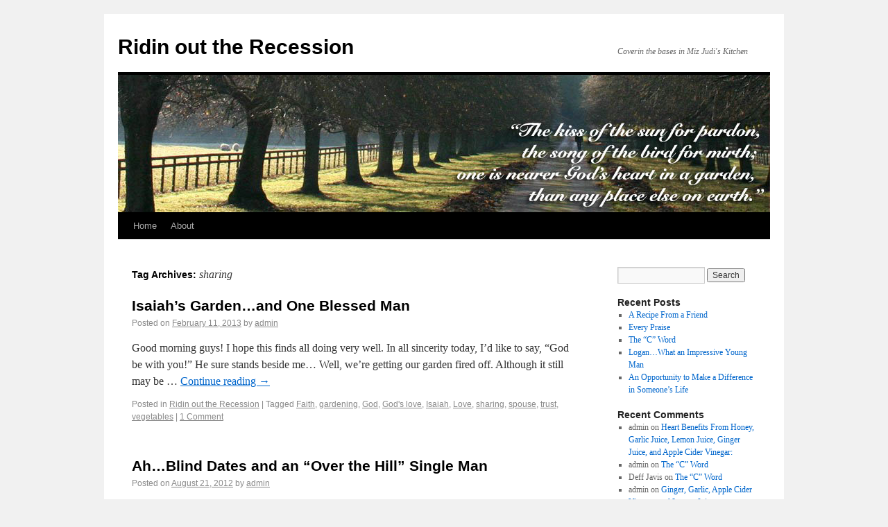

--- FILE ---
content_type: text/html; charset=UTF-8
request_url: http://ridinouttherecession.com/?tag=sharing
body_size: 5157
content:
<!DOCTYPE html>
<html dir="ltr" lang="en-US">
<head>
<meta charset="UTF-8" />
<title>Sharing | Ridin out the Recession</title>
<link rel="profile" href="http://gmpg.org/xfn/11" />
<link rel="stylesheet" type="text/css" media="all" href="http://ridinouttherecession.com/wp-content/themes/twentyten/style.css" />
<link rel="pingback" href="http://ridinouttherecession.com/xmlrpc.php" />
<link rel="alternate" type="application/rss+xml" title="Ridin out the Recession &raquo; Feed" href="http://ridinouttherecession.com/?feed=rss2" />
<link rel="alternate" type="application/rss+xml" title="Ridin out the Recession &raquo; Comments Feed" href="http://ridinouttherecession.com/?feed=comments-rss2" />
<link rel="alternate" type="application/rss+xml" title="Ridin out the Recession &raquo; sharing Tag Feed" href="http://ridinouttherecession.com/?feed=rss2&amp;tag=sharing" />
<link rel="EditURI" type="application/rsd+xml" title="RSD" href="http://ridinouttherecession.com/xmlrpc.php?rsd" />
<link rel="wlwmanifest" type="application/wlwmanifest+xml" href="http://ridinouttherecession.com/wp-includes/wlwmanifest.xml" /> 
<link rel='index' title='Ridin out the Recession' href='http://ridinouttherecession.com' />
<meta name="generator" content="WordPress 3.1.3" />


<script type="text/javascript">

  var _gaq = _gaq || [];
  _gaq.push(['_setAccount', 'UA-21691483-1']);
  _gaq.push(['_trackPageview']);

  (function() {
    var ga = document.createElement('script'); ga.type = 'text/javascript'; ga.async = true;
    ga.src = ('https:' == document.location.protocol ? 'https://ssl' : 'http://www') + '.google-analytics.com/ga.js';
    var s = document.getElementsByTagName('script')[0]; s.parentNode.insertBefore(ga, s);
  })();

</script>
</head>

<body class="archive tag tag-sharing tag-351">
<div id="wrapper" class="hfeed">
	<div id="header">
		<div id="masthead">
			<div id="branding" role="banner">
								<div id="site-title">
					<span>
						<a href="http://ridinouttherecession.com/" title="Ridin out the Recession" rel="home">Ridin out the Recession</a>
					</span>
				</div>
				<div id="site-description">Coverin the bases in Miz Judi&#039;s Kitchen</div>

										<img src="http://ridinouttherecession.com/wp-content/uploads/2011/04/path.jpg" width="940" height="198" alt="" />
								</div><!-- #branding -->

			<div id="access" role="navigation">
			  				<div class="skip-link screen-reader-text"><a href="#content" title="Skip to content">Skip to content</a></div>
								<div class="menu"><ul><li ><a href="http://ridinouttherecession.com/" title="Home">Home</a></li><li class="page_item page-item-2"><a href="http://ridinouttherecession.com/?page_id=2" title="About">About</a></li></ul></div>
			</div><!-- #access -->
		</div><!-- #masthead -->
	</div><!-- #header -->

	<div id="main">

		<div id="container">
			<div id="content" role="main">

				<h1 class="page-title">Tag Archives: <span>sharing</span></h1>






			<div id="post-1661" class="post-1661 post type-post status-publish format-standard hentry category-ridin-out-the-recession tag-faith tag-gardening tag-god tag-gods-love tag-isaiah tag-love tag-sharing tag-spouse tag-trust tag-vegetables">
			<h2 class="entry-title"><a href="http://ridinouttherecession.com/?p=1661" title="Permalink to Isaiah’s Garden…and One Blessed Man" rel="bookmark">Isaiah’s Garden…and One Blessed Man</a></h2>

			<div class="entry-meta">
				<span class="meta-prep meta-prep-author">Posted on</span> <a href="http://ridinouttherecession.com/?p=1661" title="6:08 am" rel="bookmark"><span class="entry-date">February 11, 2013</span></a> <span class="meta-sep">by</span> <span class="author vcard"><a class="url fn n" href="http://ridinouttherecession.com/?author=1" title="View all posts by admin">admin</a></span>			</div><!-- .entry-meta -->

				<div class="entry-summary">
				<p>Good morning guys! I hope this finds all doing very well. In all sincerity today, I’d like to say, “God be with you!” He sure stands beside me… Well, we’re getting our garden fired off. Although it still may be &hellip; <a href="http://ridinouttherecession.com/?p=1661">Continue reading <span class="meta-nav">&rarr;</span></a></p>
			</div><!-- .entry-summary -->
	
			<div class="entry-utility">
									<span class="cat-links">
						<span class="entry-utility-prep entry-utility-prep-cat-links">Posted in</span> <a href="http://ridinouttherecession.com/?cat=1" title="View all posts in Ridin out the Recession" rel="category">Ridin out the Recession</a>					</span>
					<span class="meta-sep">|</span>
													<span class="tag-links">
						<span class="entry-utility-prep entry-utility-prep-tag-links">Tagged</span> <a href="http://ridinouttherecession.com/?tag=faith" rel="tag">Faith</a>, <a href="http://ridinouttherecession.com/?tag=gardening" rel="tag">gardening</a>, <a href="http://ridinouttherecession.com/?tag=god" rel="tag">God</a>, <a href="http://ridinouttherecession.com/?tag=gods-love" rel="tag">God's love</a>, <a href="http://ridinouttherecession.com/?tag=isaiah" rel="tag">Isaiah</a>, <a href="http://ridinouttherecession.com/?tag=love" rel="tag">Love</a>, <a href="http://ridinouttherecession.com/?tag=sharing" rel="tag">sharing</a>, <a href="http://ridinouttherecession.com/?tag=spouse" rel="tag">spouse</a>, <a href="http://ridinouttherecession.com/?tag=trust" rel="tag">trust</a>, <a href="http://ridinouttherecession.com/?tag=vegetables" rel="tag">vegetables</a>					</span>
					<span class="meta-sep">|</span>
								<span class="comments-link"><a href="http://ridinouttherecession.com/?p=1661#comments" title="Comment on Isaiah’s Garden…and One Blessed Man">1 Comment</a></span>
							</div><!-- .entry-utility -->
		</div><!-- #post-## -->

		
	


			<div id="post-1570" class="post-1570 post type-post status-publish format-standard hentry category-ridin-out-the-recession tag-aging tag-family tag-friends tag-laughing tag-life tag-loved-ones tag-memories tag-sharing">
			<h2 class="entry-title"><a href="http://ridinouttherecession.com/?p=1570" title="Permalink to Ah…Blind Dates and an “Over the Hill” Single Man" rel="bookmark">Ah…Blind Dates and an “Over the Hill” Single Man</a></h2>

			<div class="entry-meta">
				<span class="meta-prep meta-prep-author">Posted on</span> <a href="http://ridinouttherecession.com/?p=1570" title="7:19 am" rel="bookmark"><span class="entry-date">August 21, 2012</span></a> <span class="meta-sep">by</span> <span class="author vcard"><a class="url fn n" href="http://ridinouttherecession.com/?author=1" title="View all posts by admin">admin</a></span>			</div><!-- .entry-meta -->

				<div class="entry-summary">
				<p>Good day to each and every one of you. I hope this finds all in good health and spirits. How bout today, we talk about blind dates. You guys remember them right? Yeah, me too. I don’t know about the &hellip; <a href="http://ridinouttherecession.com/?p=1570">Continue reading <span class="meta-nav">&rarr;</span></a></p>
			</div><!-- .entry-summary -->
	
			<div class="entry-utility">
									<span class="cat-links">
						<span class="entry-utility-prep entry-utility-prep-cat-links">Posted in</span> <a href="http://ridinouttherecession.com/?cat=1" title="View all posts in Ridin out the Recession" rel="category">Ridin out the Recession</a>					</span>
					<span class="meta-sep">|</span>
													<span class="tag-links">
						<span class="entry-utility-prep entry-utility-prep-tag-links">Tagged</span> <a href="http://ridinouttherecession.com/?tag=aging" rel="tag">aging</a>, <a href="http://ridinouttherecession.com/?tag=family" rel="tag">family</a>, <a href="http://ridinouttherecession.com/?tag=friends" rel="tag">Friends</a>, <a href="http://ridinouttherecession.com/?tag=laughing" rel="tag">laughing</a>, <a href="http://ridinouttherecession.com/?tag=life" rel="tag">life</a>, <a href="http://ridinouttherecession.com/?tag=loved-ones" rel="tag">loved ones</a>, <a href="http://ridinouttherecession.com/?tag=memories" rel="tag">memories</a>, <a href="http://ridinouttherecession.com/?tag=sharing" rel="tag">sharing</a>					</span>
					<span class="meta-sep">|</span>
								<span class="comments-link"><a href="http://ridinouttherecession.com/?p=1570#comments" title="Comment on Ah…Blind Dates and an “Over the Hill” Single Man">2 Comments</a></span>
							</div><!-- .entry-utility -->
		</div><!-- #post-## -->

		
	


			<div id="post-1516" class="post-1516 post type-post status-publish format-standard hentry category-ridin-out-the-recession tag-belief tag-cancer tag-faith tag-fellowship tag-friendship tag-gods-blessing tag-love tag-power-of-prayers tag-prayers tag-sharing">
			<h2 class="entry-title"><a href="http://ridinouttherecession.com/?p=1516" title="Permalink to “Holding Your Hand From Afar”" rel="bookmark">“Holding Your Hand From Afar”</a></h2>

			<div class="entry-meta">
				<span class="meta-prep meta-prep-author">Posted on</span> <a href="http://ridinouttherecession.com/?p=1516" title="6:16 am" rel="bookmark"><span class="entry-date">May 16, 2012</span></a> <span class="meta-sep">by</span> <span class="author vcard"><a class="url fn n" href="http://ridinouttherecession.com/?author=1" title="View all posts by admin">admin</a></span>			</div><!-- .entry-meta -->

				<div class="entry-summary">
				<p>Well, good morning once again. We hope all are doing well, and guess what? We had over an inch of rain yesterday afternoon!! YES…. I have to tell you guys what a pleasure doing this site has been. Yeah, there &hellip; <a href="http://ridinouttherecession.com/?p=1516">Continue reading <span class="meta-nav">&rarr;</span></a></p>
			</div><!-- .entry-summary -->
	
			<div class="entry-utility">
									<span class="cat-links">
						<span class="entry-utility-prep entry-utility-prep-cat-links">Posted in</span> <a href="http://ridinouttherecession.com/?cat=1" title="View all posts in Ridin out the Recession" rel="category">Ridin out the Recession</a>					</span>
					<span class="meta-sep">|</span>
													<span class="tag-links">
						<span class="entry-utility-prep entry-utility-prep-tag-links">Tagged</span> <a href="http://ridinouttherecession.com/?tag=belief" rel="tag">belief</a>, <a href="http://ridinouttherecession.com/?tag=cancer" rel="tag">cancer</a>, <a href="http://ridinouttherecession.com/?tag=faith" rel="tag">Faith</a>, <a href="http://ridinouttherecession.com/?tag=fellowship" rel="tag">fellowship</a>, <a href="http://ridinouttherecession.com/?tag=friendship" rel="tag">Friendship</a>, <a href="http://ridinouttherecession.com/?tag=gods-blessing" rel="tag">God's Blessing</a>, <a href="http://ridinouttherecession.com/?tag=love" rel="tag">Love</a>, <a href="http://ridinouttherecession.com/?tag=power-of-prayers" rel="tag">power of prayers</a>, <a href="http://ridinouttherecession.com/?tag=prayers" rel="tag">prayers</a>, <a href="http://ridinouttherecession.com/?tag=sharing" rel="tag">sharing</a>					</span>
					<span class="meta-sep">|</span>
								<span class="comments-link"><a href="http://ridinouttherecession.com/?p=1516#respond" title="Comment on “Holding Your Hand From Afar”">Leave a comment</a></span>
							</div><!-- .entry-utility -->
		</div><!-- #post-## -->

		
	


			<div id="post-1469" class="post-1469 post type-post status-publish format-standard hentry category-home-cooking tag-family tag-family-value tag-good-ole-days tag-granny-aggies-apple-tarts tag-memories tag-sharing">
			<h2 class="entry-title"><a href="http://ridinouttherecession.com/?p=1469" title="Permalink to Memories…Granny Aggie’s Apple Tarts" rel="bookmark">Memories…Granny Aggie’s Apple Tarts</a></h2>

			<div class="entry-meta">
				<span class="meta-prep meta-prep-author">Posted on</span> <a href="http://ridinouttherecession.com/?p=1469" title="9:04 pm" rel="bookmark"><span class="entry-date">May 1, 2012</span></a> <span class="meta-sep">by</span> <span class="author vcard"><a class="url fn n" href="http://ridinouttherecession.com/?author=1" title="View all posts by admin">admin</a></span>			</div><!-- .entry-meta -->

				<div class="entry-summary">
				<p>Good morning, and thanks for stopping back by to visit with us again. We hope this finds all well, and off to a great start in your work week. This memory comes from our good friend Gary. He sent this &hellip; <a href="http://ridinouttherecession.com/?p=1469">Continue reading <span class="meta-nav">&rarr;</span></a></p>
			</div><!-- .entry-summary -->
	
			<div class="entry-utility">
									<span class="cat-links">
						<span class="entry-utility-prep entry-utility-prep-cat-links">Posted in</span> <a href="http://ridinouttherecession.com/?cat=6" title="View all posts in Home Cooking" rel="category">Home Cooking</a>					</span>
					<span class="meta-sep">|</span>
													<span class="tag-links">
						<span class="entry-utility-prep entry-utility-prep-tag-links">Tagged</span> <a href="http://ridinouttherecession.com/?tag=family" rel="tag">family</a>, <a href="http://ridinouttherecession.com/?tag=family-value" rel="tag">family value</a>, <a href="http://ridinouttherecession.com/?tag=good-ole-days" rel="tag">good ole days</a>, <a href="http://ridinouttherecession.com/?tag=granny-aggie%e2%80%99s-apple-tarts" rel="tag">Granny Aggie’s Apple Tarts</a>, <a href="http://ridinouttherecession.com/?tag=memories" rel="tag">memories</a>, <a href="http://ridinouttherecession.com/?tag=sharing" rel="tag">sharing</a>					</span>
					<span class="meta-sep">|</span>
								<span class="comments-link"><a href="http://ridinouttherecession.com/?p=1469#respond" title="Comment on Memories…Granny Aggie’s Apple Tarts">Leave a comment</a></span>
							</div><!-- .entry-utility -->
		</div><!-- #post-## -->

		
	


			<div id="post-1383" class="post-1383 post type-post status-publish format-standard hentry category-ridin-out-the-recession tag-aging tag-family tag-friends tag-laughing tag-life tag-loved-ones tag-memories tag-morales tag-pickled-okra tag-pickles tag-recipes tag-sharing tag-squash-pickles tag-teachings tag-virtues">
			<h2 class="entry-title"><a href="http://ridinouttherecession.com/?p=1383" title="Permalink to Growing Older…Isn’t it Grand, and Aunt Ann’s Squash Pickle Recipe" rel="bookmark">Growing Older…Isn’t it Grand, and Aunt Ann’s Squash Pickle Recipe</a></h2>

			<div class="entry-meta">
				<span class="meta-prep meta-prep-author">Posted on</span> <a href="http://ridinouttherecession.com/?p=1383" title="7:30 am" rel="bookmark"><span class="entry-date">March 29, 2012</span></a> <span class="meta-sep">by</span> <span class="author vcard"><a class="url fn n" href="http://ridinouttherecession.com/?author=1" title="View all posts by admin">admin</a></span>			</div><!-- .entry-meta -->

				<div class="entry-summary">
				<p>Good morning guys, how are ya? Tomorrow’s Thursday?? Where’d Monday, Tuesday and Wednesday go?? Ya’ll seen em, cause I ain’t sure I did. LOL! You’re probably sick of hearing me ask it, but I swear I don’t know where the &hellip; <a href="http://ridinouttherecession.com/?p=1383">Continue reading <span class="meta-nav">&rarr;</span></a></p>
			</div><!-- .entry-summary -->
	
			<div class="entry-utility">
									<span class="cat-links">
						<span class="entry-utility-prep entry-utility-prep-cat-links">Posted in</span> <a href="http://ridinouttherecession.com/?cat=1" title="View all posts in Ridin out the Recession" rel="category">Ridin out the Recession</a>					</span>
					<span class="meta-sep">|</span>
													<span class="tag-links">
						<span class="entry-utility-prep entry-utility-prep-tag-links">Tagged</span> <a href="http://ridinouttherecession.com/?tag=aging" rel="tag">aging</a>, <a href="http://ridinouttherecession.com/?tag=family" rel="tag">family</a>, <a href="http://ridinouttherecession.com/?tag=friends" rel="tag">Friends</a>, <a href="http://ridinouttherecession.com/?tag=laughing" rel="tag">laughing</a>, <a href="http://ridinouttherecession.com/?tag=life" rel="tag">life</a>, <a href="http://ridinouttherecession.com/?tag=loved-ones" rel="tag">loved ones</a>, <a href="http://ridinouttherecession.com/?tag=memories" rel="tag">memories</a>, <a href="http://ridinouttherecession.com/?tag=morales" rel="tag">morales</a>, <a href="http://ridinouttherecession.com/?tag=pickled-okra" rel="tag">pickled okra</a>, <a href="http://ridinouttherecession.com/?tag=pickles" rel="tag">pickles</a>, <a href="http://ridinouttherecession.com/?tag=recipes" rel="tag">recipes</a>, <a href="http://ridinouttherecession.com/?tag=sharing" rel="tag">sharing</a>, <a href="http://ridinouttherecession.com/?tag=squash-pickles" rel="tag">squash pickles</a>, <a href="http://ridinouttherecession.com/?tag=teachings" rel="tag">teachings</a>, <a href="http://ridinouttherecession.com/?tag=virtues" rel="tag">virtues</a>					</span>
					<span class="meta-sep">|</span>
								<span class="comments-link"><a href="http://ridinouttherecession.com/?p=1383#comments" title="Comment on Growing Older…Isn’t it Grand, and Aunt Ann’s Squash Pickle Recipe">1 Comment</a></span>
							</div><!-- .entry-utility -->
		</div><!-- #post-## -->

		
	

			</div><!-- #content -->
		</div><!-- #container -->


		<div id="primary" class="widget-area" role="complementary">
			<ul class="xoxo">

<li id="search-2" class="widget-container widget_search"><form role="search" method="get" id="searchform" action="http://ridinouttherecession.com/" >
	<div><label class="screen-reader-text" for="s">Search for:</label>
	<input type="text" value="" name="s" id="s" />
	<input type="submit" id="searchsubmit" value="Search" />
	</div>
	</form></li>		<li id="recent-posts-2" class="widget-container widget_recent_entries">		<h3 class="widget-title">Recent Posts</h3>		<ul>
				<li><a href="http://ridinouttherecession.com/?p=1790" title="A Recipe From a Friend">A Recipe From a Friend</a></li>
				<li><a href="http://ridinouttherecession.com/?p=1787" title="Every Praise">Every Praise</a></li>
				<li><a href="http://ridinouttherecession.com/?p=1776" title="The “C” Word">The “C” Word</a></li>
				<li><a href="http://ridinouttherecession.com/?p=1768" title="Logan&#8230;What an Impressive Young Man">Logan&#8230;What an Impressive Young Man</a></li>
				<li><a href="http://ridinouttherecession.com/?p=1762" title="An Opportunity to Make a Difference in Someone&#8217;s Life">An Opportunity to Make a Difference in Someone&#8217;s Life</a></li>
				</ul>
		</li><li id="recent-comments-2" class="widget-container widget_recent_comments"><h3 class="widget-title">Recent Comments</h3><ul id="recentcomments"><li class="recentcomments">admin on <a href="http://ridinouttherecession.com/?p=1047#comment-7460">Heart Benefits From Honey, Garlic Juice, Lemon Juice, Ginger Juice, and Apple Cider Vinegar:</a></li><li class="recentcomments">admin on <a href="http://ridinouttherecession.com/?p=1776#comment-7447">The “C” Word</a></li><li class="recentcomments">Deff Javis on <a href="http://ridinouttherecession.com/?p=1776#comment-7439">The “C” Word</a></li><li class="recentcomments">admin on <a href="http://ridinouttherecession.com/?p=1617#comment-7428">Ginger, Garlic, Apple Cider Vinegar, and Lemon Juice</a></li><li class="recentcomments">brenda on <a href="http://ridinouttherecession.com/?p=1047#comment-7427">Heart Benefits From Honey, Garlic Juice, Lemon Juice, Ginger Juice, and Apple Cider Vinegar:</a></li></ul></li><li id="linkcat-3" class="widget-container widget_links"><h3 class="widget-title">Partners</h3>
	<ul class='xoxo blogroll'>
<li><a href="http://www.canadafreepress.com" title="Canada Free Press">Canada Free Press</a></li>
<li><a href="http://www.youtube.com/user/DubandDebs" title="Coverin&#8217; the bases&#8217; youtube, how to videos">Coverin&#039; the bases&#039; youtube</a></li>

	</ul>
</li>
<li id="archives-2" class="widget-container widget_archive"><h3 class="widget-title">Archives</h3>		<ul>
			<li><a href='http://ridinouttherecession.com/?m=201502' title='February 2015'>February 2015</a></li>
	<li><a href='http://ridinouttherecession.com/?m=201501' title='January 2015'>January 2015</a></li>
	<li><a href='http://ridinouttherecession.com/?m=201407' title='July 2014'>July 2014</a></li>
	<li><a href='http://ridinouttherecession.com/?m=201406' title='June 2014'>June 2014</a></li>
	<li><a href='http://ridinouttherecession.com/?m=201404' title='April 2014'>April 2014</a></li>
	<li><a href='http://ridinouttherecession.com/?m=201401' title='January 2014'>January 2014</a></li>
	<li><a href='http://ridinouttherecession.com/?m=201312' title='December 2013'>December 2013</a></li>
	<li><a href='http://ridinouttherecession.com/?m=201311' title='November 2013'>November 2013</a></li>
	<li><a href='http://ridinouttherecession.com/?m=201310' title='October 2013'>October 2013</a></li>
	<li><a href='http://ridinouttherecession.com/?m=201309' title='September 2013'>September 2013</a></li>
	<li><a href='http://ridinouttherecession.com/?m=201308' title='August 2013'>August 2013</a></li>
	<li><a href='http://ridinouttherecession.com/?m=201307' title='July 2013'>July 2013</a></li>
	<li><a href='http://ridinouttherecession.com/?m=201303' title='March 2013'>March 2013</a></li>
	<li><a href='http://ridinouttherecession.com/?m=201302' title='February 2013'>February 2013</a></li>
	<li><a href='http://ridinouttherecession.com/?m=201301' title='January 2013'>January 2013</a></li>
	<li><a href='http://ridinouttherecession.com/?m=201211' title='November 2012'>November 2012</a></li>
	<li><a href='http://ridinouttherecession.com/?m=201210' title='October 2012'>October 2012</a></li>
	<li><a href='http://ridinouttherecession.com/?m=201209' title='September 2012'>September 2012</a></li>
	<li><a href='http://ridinouttherecession.com/?m=201208' title='August 2012'>August 2012</a></li>
	<li><a href='http://ridinouttherecession.com/?m=201207' title='July 2012'>July 2012</a></li>
	<li><a href='http://ridinouttherecession.com/?m=201206' title='June 2012'>June 2012</a></li>
	<li><a href='http://ridinouttherecession.com/?m=201205' title='May 2012'>May 2012</a></li>
	<li><a href='http://ridinouttherecession.com/?m=201204' title='April 2012'>April 2012</a></li>
	<li><a href='http://ridinouttherecession.com/?m=201203' title='March 2012'>March 2012</a></li>
	<li><a href='http://ridinouttherecession.com/?m=201202' title='February 2012'>February 2012</a></li>
	<li><a href='http://ridinouttherecession.com/?m=201201' title='January 2012'>January 2012</a></li>
	<li><a href='http://ridinouttherecession.com/?m=201112' title='December 2011'>December 2011</a></li>
	<li><a href='http://ridinouttherecession.com/?m=201111' title='November 2011'>November 2011</a></li>
	<li><a href='http://ridinouttherecession.com/?m=201110' title='October 2011'>October 2011</a></li>
	<li><a href='http://ridinouttherecession.com/?m=201109' title='September 2011'>September 2011</a></li>
	<li><a href='http://ridinouttherecession.com/?m=201108' title='August 2011'>August 2011</a></li>
	<li><a href='http://ridinouttherecession.com/?m=201107' title='July 2011'>July 2011</a></li>
	<li><a href='http://ridinouttherecession.com/?m=201106' title='June 2011'>June 2011</a></li>
	<li><a href='http://ridinouttherecession.com/?m=201105' title='May 2011'>May 2011</a></li>
	<li><a href='http://ridinouttherecession.com/?m=201104' title='April 2011'>April 2011</a></li>
	<li><a href='http://ridinouttherecession.com/?m=201103' title='March 2011'>March 2011</a></li>
	<li><a href='http://ridinouttherecession.com/?m=201102' title='February 2011'>February 2011</a></li>
		</ul>
</li><li id="categories-2" class="widget-container widget_categories"><h3 class="widget-title">Categories</h3>		<ul>
	<li class="cat-item cat-item-4"><a href="http://ridinouttherecession.com/?cat=4" title="Food Preparation, Foodsaving, Canning, supplies, fuel, water, hunting, fishing, Covering the Bases">Covering the Bases</a>
</li>
	<li class="cat-item cat-item-6"><a href="http://ridinouttherecession.com/?cat=6" title="Home Cooking, stretching the dollar, food recipes, simple recipes, food savers, canning">Home Cooking</a>
</li>
	<li class="cat-item cat-item-5"><a href="http://ridinouttherecession.com/?cat=5" title="Home Gardens, backyard gardens, canning">Home Gardens</a>
</li>
	<li class="cat-item cat-item-7"><a href="http://ridinouttherecession.com/?cat=7" title="Letters to Dub and Deb, letters, reader comments, feedback">Letters to Dub and Deb</a>
</li>
	<li class="cat-item cat-item-1"><a href="http://ridinouttherecession.com/?cat=1" title="Ridin out the Recession">Ridin out the Recession</a>
</li>
		</ul>
</li><li id="meta-2" class="widget-container widget_meta"><h3 class="widget-title">Meta</h3>			<ul>
						<li><a href="http://ridinouttherecession.com/wp-login.php">Log in</a></li>
			<li><a href="http://ridinouttherecession.com/?feed=rss2" title="Syndicate this site using RSS 2.0">Entries <abbr title="Really Simple Syndication">RSS</abbr></a></li>
			<li><a href="http://ridinouttherecession.com/?feed=comments-rss2" title="The latest comments to all posts in RSS">Comments <abbr title="Really Simple Syndication">RSS</abbr></a></li>
			<li><a href="http://wordpress.org/" title="Powered by WordPress, state-of-the-art semantic personal publishing platform.">WordPress.org</a></li>
						</ul>
</li>			</ul>
		</div><!-- #primary .widget-area -->

	</div><!-- #main -->

	<div id="footer" role="contentinfo">
		<div id="colophon">



			<div id="site-info">
				<a href="http://ridinouttherecession.com/" title="Ridin out the Recession" rel="home">
					Ridin out the Recession				</a>
			</div><!-- #site-info -->

			<div id="site-generator">
								<a href="http://wordpress.org/" title="Semantic Personal Publishing Platform" rel="generator">Proudly powered by WordPress.</a>
			</div><!-- #site-generator -->

		</div><!-- #colophon -->
	</div><!-- #footer -->

</div><!-- #wrapper -->

<script type="text/javascript">
var gaJsHost = (("https:" == document.location.protocol) ? "https://ssl." : "http://www.");
document.write(unescape("%3Cscript src='" + gaJsHost + "google-analytics.com/ga.js' type='text/javascript'%3E%3C/script%3E"));
</script>
<script type="text/javascript">
try {
var pageTracker = _gat._getTracker("UA-0000000-0");
pageTracker._trackPageview();
} catch(err) {}</script>
</body>
</html>
